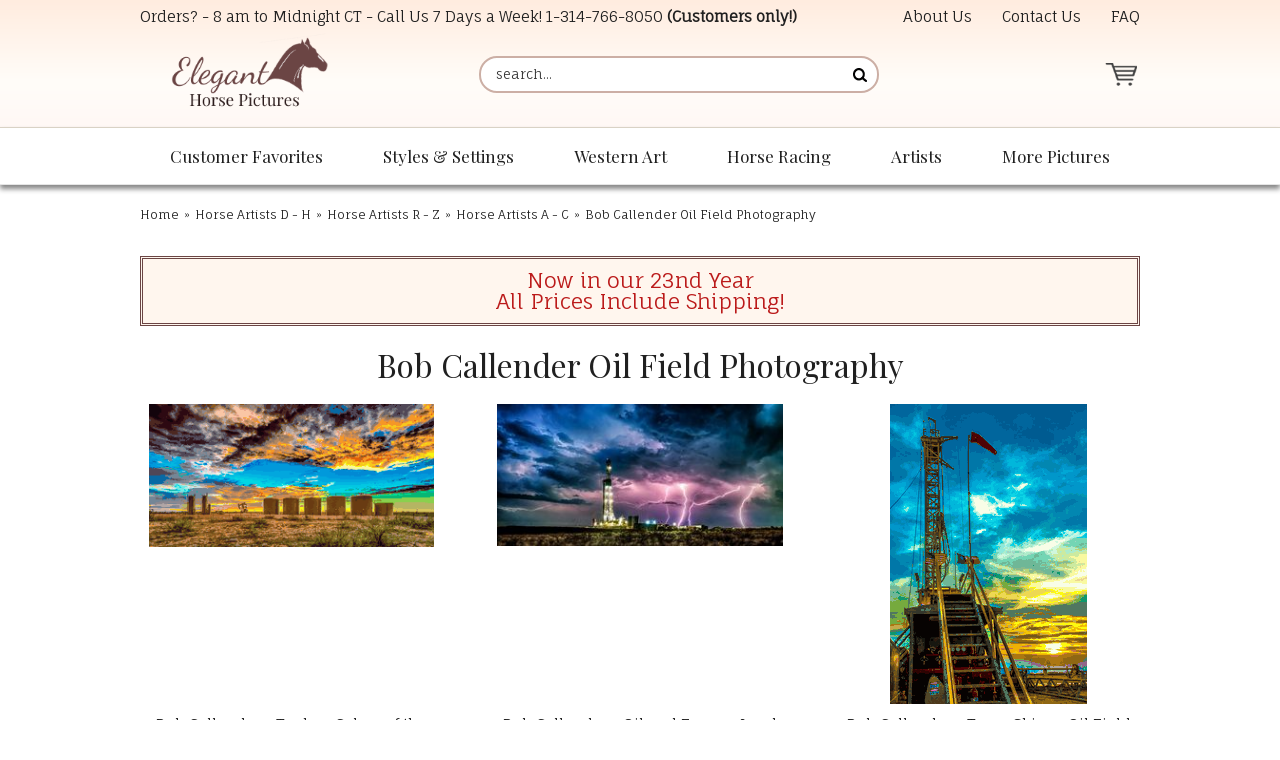

--- FILE ---
content_type: text/html
request_url: https://www.eleganthorsepictures.com/bob-callender.html
body_size: 10033
content:
<!DOCTYPE HTML><html lang="en"><head><meta charset="ISO-8859-1"><!--[if IE]><meta http-equiv="X-UA-Compatible" content="IE=Edge,chrome=1"><![endif]--><img width="99999" height="99999" style="pointer-events: none; position: absolute; top: 0; left: 0; width: 99vw; height: 99vh; max-width: 99vw; max-height: 99vh;"  src="[data-uri]"><meta name="viewport" content="width=device-width,initial-scale=1.0" /><title>Bob Callender Oil Field Photography</title><meta name="robots" content="index,follow" /><meta name="description" content="Bob Callender Oil Field" /><link rel="canonical" href="https://www.eleganthorsepictures.com/bob-callender.html" /><link rel="icon" type="image/png" sizes="32x32" href="https://turbifycdn.com/ty/cdn/elegant-horse-pictures/favicon-32x32.png">
<link rel="icon" type="image/png" sizes="16x16" href="https://sep.turbifycdn.com/ty/cdn/elegant-horse-pictures/favicon-16x16.png?t=1764569253&">
<link rel="shortcut icon" href="https://turbifycdn.com/ty/cdn/elegant-horse-pictures/favicon.ico">
<meta name="msapplication-TileColor" content="#fff9f6">
<meta name="theme-color" content="#ffffff"><link rel="stylesheet" href="css-main.css" /><link rel="stylesheet" href="https://sep.turbifycdn.com/ay/mobile/css/mmenu_2.css" /><noscript><link rel="stylesheet" href="css-nosrcipt.css" /></noscript><meta property="og:locale" content="en_US">
<meta property="og:site_name" content="ElegantHorsePictures.com">
<meta property="og:title" content="Bob Callender Oil Field Photography">
<meta property="og:description" content="">
<meta property="og:url" content="https://www.eleganthorsepictures.com/bob-callender.html">
<meta property="og:type" content="website">
<meta property="fb:app_id" content="">
<link rel="preconnect" href="https://fonts.googleapis.com/" crossorigin>
<link rel="dns-prefetch" href="https://fonts.googleapis.com/">
<link rel="preconnect" href="https://maxcdn.bootstrapcdn.com/" crossorigin>
<link rel="dns-prefetch" href="https://maxcdn.bootstrapcdn.com/">
<link rel="preconnect" href="https://ajax.googleapis.com/" crossorigin>
<link rel="dns-prefetch" href="https://ajax.googleapis.com/">
<link rel="preconnect" href="https://sep.turbifycdn.com/ty/cdn/" crossorigin>
<link rel="dns-prefetch" href="https://sep.turbifycdn.com/ty/cdn/">

<link href="https://fonts.googleapis.com/css?family=Fauna+One|Playfair+Display:400,400i,700&display=swap" rel="stylesheet"> 
<link rel="stylesheet" href="https://maxcdn.bootstrapcdn.com/font-awesome/4.7.0/css/font-awesome.min.css">
<link href="https://sep.turbifycdn.com/ty/cdn/elegant-horse-pictures/lightbox-min.css?t=1764569253&" rel="stylesheet" />

<script src="https://ajax.googleapis.com/ajax/libs/jquery/1.11.3/jquery.min.js"></script>
<script src="site-settings.js"></script>

<!-- common footer -->
<script>
if(window.location.pathname == '/')
{
var google_tag_params = {
ecomm_prodid: '',
ecomm_pagetype: 'home',
ecomm_totalvalue: ''
};
}
if(jQuery('#c4-name').length > 0)
{
var google_tag_params = {
ecomm_prodid: '',
ecomm_pagetype: 'category',
ecomm_totalvalue: ''
};
}


if(jQuery('[name="vwitem"]').length > 0)
{
var id = window.location.pathname.split("/")[window.location.pathname.split("/").length-1].replace(".html","");
var price = jQuery('#ordertable .rightorder:contains("$")').first().html().replace("$","");

var google_tag_params = {
ecomm_prodid: id,
ecomm_pagetype: 'product',
ecomm_totalvalue: price
};
}
</script>

<script type="text/javascript">
/* <![CDATA[ */
var google_conversion_id = 1002818038;
var google_custom_params = window.google_tag_params;
var google_remarketing_only = true;
/* ]]> */
</script>
<script type="text/javascript" src="//www.googleadservices.com/pagead/conversion.js">
</script>
<noscript>
<div style="display:inline;">
<img height="1" width="1" style="border-style:none;" alt="" src="//googleads.g.doubleclick.net/pagead/viewthroughconversion/1002818038/?value=0&amp;guid=ON&amp;script=0"/>
</div>
</noscript>


<!-- Bing Tracking -->
<script>(function(w,d,t,r,u){var f,n,i;w[u]=w[u]||[],f=function(){var o={ti:"4015303"};o.q=w[u],w[u]=new UET(o),w[u].push("pageLoad")},n=d.createElement(t),n.src=r,n.async=1,n.onload=n.onreadystatechange=function(){var s=this.readyState;s&&s!=="loaded"&&s!=="complete"||(f(),n.onload=n.onreadystatechange=null)},i=d.getElementsByTagName(t)[0],i.parentNode.insertBefore(n,i)})(window,document,"script","//bat.bing.com/bat.js","uetq");</script>

<!-- Google tag (gtag.js) -->
<script async src="https://www.googletagmanager.com/gtag/js?id=G-548QLRJ118"></script>
<script>
  window.dataLayer = window.dataLayer || [];
  function gtag(){dataLayer.push(arguments);}
  gtag('js', new Date());

  gtag('config', 'G-548QLRJ118');
</script>
</head><body data-page-id="bob-callender" class="page-align-right sectiontype page-responsive" id="bob-callender-page"><div class="site-container"><a name="top"></a><header class="site-header has-tagline"><div class="top-header"><div class="wrap"><div id="slogan">Orders? - 8 am to Midnight CT - Call Us 7 Days a Week! <a href="tel:+1-314-766-8050">1-314-766-8050</a> <b>(Customers only!)</b></div><div class="top-header-wrapper"><div class="header-nav nav"><ul class="nav-list"><li class="nav-item nav-item-info"><a href="info.html" class="nav-name">About Us</a></li><li class="nav-item nav-item-contact"><a href="contact.html" class="nav-name">Contact Us</a></li><li class="nav-item nav-item-faq"><a href="faq.html" class="nav-name">FAQ</a></li></ul></div></div></div></div><div class="main-header"><div class="wrap"><a href="ind.html" class="header-control" id="menu-control" title="Menu" rel="nofollow" data-nav-link="#mmenu"><span class="header-control-wrapper"><span class="header-control-icon"><img src="https://s.turbifycdn.com/aah/elegant-horse-pictures/home-246.gif" width="49" height="34" border="0" hspace="0" vspace="0" alt="MENU" /></span></span></a><div class="title-area"><div class="site-title"><a href="https://www.eleganthorsepictures.com/" title="Elegant Horse Pictures"><picture><!--[if IE 9]><video style="display:none;"><![endif]--><source srcset="https://s.turbifycdn.com/aah/elegant-horse-pictures/home-248.gif" media="(min-width:700px)"><source srcset="https://s.turbifycdn.com/aah/elegant-horse-pictures/home-247.gif"><!--[if IE 9]></video><![endif]--><img alt="Elegant Horse Pictures" height="115" width="240"></picture></a></div></div><a href="https://order.store.turbify.net/elegant-horse-pictures/cgi-bin/wg-order?elegant-horse-pictures" class="header-control" id="cart-control" title="Cart" rel="nofollow"><span class="header-control-wrapper"><span class="header-control-icon"><img src="https://s.turbifycdn.com/aah/elegant-horse-pictures/home-249.gif" width="49" height="35" border="0" hspace="0" vspace="0" alt="CART" /><span class="fcart-count"></span></span><span class="fcart-subtotal"></span></span></a><div class="top-search" id="top-search"><form id="searcharea" name="searcharea" action="nsearch.html" method="GET"><fieldset><select name="section"><option value="">All Categories</option></select><label for="query" class="labelfield"><input type="text" id="query" name="query" placeholder="search..." ></label><label for="searchsubmit" class="buttonlabel"><input type="submit" id="searchsubmit" class="ys_primary" value="Search" name="searchsubmit"><input type="hidden" value="elegant-horse-pictures" name="vwcatalog"></label></fieldset></form>   <script type="text/javascript"> 
                    var isSafari = !!navigator.userAgent.match(/Version\/[\d\.]+.*Safari/); 
                    var isIOS = !!navigator.platform && /iPad|iPhone|iPod/.test(navigator.platform); 
                    if (isSafari && isIOS) { 
                        document.forms["searcharea"].onsubmit = function (searchAreaForm) { 
                            var elementsList = this.elements, queryString = '', url = '', action = this.action; 
                            for(var i = 0; i < elementsList.length; i++) { 
                                if (elementsList[i].name) { 
                                    if (queryString) { 
                                        queryString = queryString + "&" +  elementsList[i].name + "=" + encodeURIComponent(elementsList[i].value); 
                                    } else { 
                                        queryString = elementsList[i].name + "=" + encodeURIComponent(elementsList[i].value); 
                                    } 
                                } 
                            } 
                            if (action.indexOf("?") == -1) { 
                                action = action + "?"; 
                            } 
                            url = action + queryString; 
                            window.location.href = url; 
                            return false; 
                        } 
                    } 
                </script> 
        </div></div></div></header><nav class="nav nav-primary top-nav" id="mmenu"><div class="wrap"><ul class="nav-list top"><li class="nav-item nav-item-home"><a class="nav-name" href="https://www.eleganthorsepictures.com/">Home</a></li><li class="nav-item nav-item-customer-favorites"><a class="nav-name" href="customer-favorites.html">Customer Favorites</a><ul class="nav-list sub sub1"><li class="nav-item nav-item-ourtoptwse"><a href="ourtoptwse.html" class="nav-name">Our Most Popular Horse Prints </a></li><li class="nav-item nav-item-hopibrnewre"><a href="hopibrnewre.html" class="nav-name">Newly Released Horse Art Prints</a></li></ul></li><li class="nav-item nav-item-styles-and-settings"><a class="nav-name" href="styles-and-settings.html">Styles & Settings</a><ul class="nav-list sub sub1"><li class="nav-item nav-item-framed-western-gift-art"><a href="framed-western-gift-art.html" class="nav-name">Framed Horse and Western Art</a></li><li class="nav-item nav-item-horse-paintings"><a href="horse-paintings.html" class="nav-name">Original Oil Paintings - Horse and Western</a></li><li class="nav-item nav-item-hopisk"><a href="hopisk.html" class="nav-name">Horse Sketches and Drawings</a></li><li class="nav-item nav-item-hopiwiho"><a href="hopiwiho.html" class="nav-name">Elegant Wild Horse Prints</a></li><li class="nav-item nav-item-piofgrorwhho"><a href="piofgrorwhho.html" class="nav-name">Gray or White Horse Art Prints</a></li><li class="nav-item nav-item-large-size-horse-art"><a href="large-size-horse-art.html" class="nav-name">Large Size Horse Prints and Western Art</a></li></ul></li><li class="nav-item nav-item-western-art"><a class="nav-name" href="western-art.html">Western Art</a><ul class="nav-list sub sub1"><li class="nav-item nav-item-hopicoartpr"><a href="hopicoartpr.html" class="nav-name">Cowboy Art Prints</a></li><li class="nav-item nav-item-hopihoandcop"><a href="hopihoandcop.html" class="nav-name">Cowgirl Art Prints</a></li><li class="nav-item nav-item-piofhoandch"><a href="piofhoandch.html" class="nav-name">Children and Horses Art Prints</a></li></ul></li><li class="nav-item nav-item-horse-racing"><a class="nav-name" href="horse-racing.html">Horse Racing</a><ul class="nav-list sub sub1"><li class="nav-item nav-item-hopihora"><a href="hopihora.html" class="nav-name">Horse Racing Pictures - Horse Racing Art</a></li><li class="nav-item nav-item-thoroughbred-horse-racing-prints"><a href="thoroughbred-horse-racing-prints.html" class="nav-name">Thoroughbred Horse Racing Prints (by Horse)</a></li><li class="nav-item nav-item-justify-pictures"><a href="justify-pictures.html" class="nav-name">Justify Pictures - Art Prints of the Racehorse Justify</a></li><li class="nav-item nav-item-secretariat-pictures"><a href="secretariat-pictures.html" class="nav-name">Secretariat Pictures - Secretariat Art Prints</a></li></ul></li><li class="nav-item nav-item-artists left"><a class="nav-name" href="artists.html">Artists</a><ul class="nav-list sub sub1"><li class="nav-item nav-item-rodaprofho"><a href="rodaprofho.html" class="nav-name">Robert Dawson Prints</a></li><li class="nav-item nav-item-hopitimcox"><a href="hopitimcox.html" class="nav-name">Tim Cox Art Prints</a></li><li class="nav-item nav-item-dadeprofco"><a href="dadeprofco.html" class="nav-name">David DeVary Art Prints</a></li><li class="nav-item nav-item-jateprofho"><a href="jateprofho.html" class="nav-name">Jack Terry Art Prints </a></li><li class="nav-item nav-item-g-harvey"><a href="g-harvey.html" class="nav-name">G. Harvey Art Prints</a></li><li class="nav-item nav-item-chowprofcoan"><a href="chowprofcoan.html" class="nav-name">Chris Owen Prints</a></li><li class="nav-item nav-item-dast"><a href="dast.html" class="nav-name">David Stoecklein Prints</a></li><li class="nav-item nav-item-tostprofho"><a href="tostprofho.html" class="nav-name">Tony Stromberg Prints</a></li><li class="nav-item nav-item-hoarwear"><a href="hoarwear.html" class="nav-name">Horse Artists A - C</a></li><li class="nav-item nav-item-horse-artists-g-o"><a href="horse-artists-g-o.html" class="nav-name">Horse Artists D - H</a></li><li class="nav-item nav-item-hoarwearnz"><a href="hoarwearnz.html" class="nav-name">Horse Artists I - P</a></li><li class="nav-item nav-item-horse-artists-r-z"><a href="horse-artists-r-z.html" class="nav-name">Horse Artists R - Z</a></li></ul></li><li class="nav-item nav-item-more left"><a class="nav-name" href="more.html">More Pictures</a><ul class="nav-list sub sub1"><li class="nav-item nav-item-othopica"><a href="othopica.html" class="nav-name">Other Categories</a></li><li class="nav-item nav-item-itemsunder30"><a href="itemsunder30.html" class="nav-name">Horse Prints Under $30</a></li><li class="nav-item nav-item-sales-and-clearance"><a href="sales-and-clearance.html" class="nav-name">Sales and Clearance </a></li></ul></li></ul></div></nav><div class="site-inner"><div class="wrap"><main class="content site-inner-element"><div class="enclose" id="breadcrumbs"><div class="content-wrap"><div class="breadcrumbs"><a href="https://www.eleganthorsepictures.com/">Home</a><span class="separator">&raquo;</span><a href="horse-artists-g-o.html">Horse Artists D - H</a><span class="separator">&raquo;</span><a href="horse-artists-r-z.html">Horse Artists R - Z</a><span class="separator">&raquo;</span><a href="hoarwear.html">Horse Artists A - C</a><span class="breadcrumbs-item"><span class="separator">&raquo;</span>Bob Callender Oil Field Photography</span></div></div></div><div class="caption" id="introtext"><div class="content-wrap"><div class="caption"><span>Now in our 23nd Year <br>All Prices Include Shipping!</div></div></div><div class="contentarea right" id="sectionarea"><div class="content-wrap"><div class="ys_promocategory" id="ys_promocategory" catid="bob-callender" categoryflag="1"></div><h1 class="contenttitle" id="section-contenttitle">Bob Callender Oil Field Photography</h1><div class="contents columns-4 equal-height vertical-format" id="section-contents" data-equal-height-names="image name description prices options availability outofstock quantity-submit addtocart-form"><div class="contents-body"><div class="contents-body-wrapper"><div class="contents-item"><div class="wrapper"><div class="image"><a href="callender-tanks.html"><img src="https://sep.turbifycdn.com/ty/cdn/elegant-horse-pictures/empty.gif" data-src="https://s.turbifycdn.com/aah/elegant-horse-pictures/bob-callender-tanks-signed-and-numbered-oilfield-print-38.gif" alt="Bob Callender - Tanks - Colors of the Oilfield - NEW! - Limited Edition" class="lazy-img" height="" width=""><noscript><img src="https://s.turbifycdn.com/aah/elegant-horse-pictures/bob-callender-tanks-signed-and-numbered-oilfield-print-38.gif" width="300" height="150" border="0" hspace="0" vspace="0" alt="Bob Callender - Tanks - Colors of the Oilfield - NEW! - Limited Edition" /></noscript></a></div><div class="name"><a href="callender-tanks.html" title="Bob Callender - Tanks - Colors of the Oilfield - NEW! - Limited Edition">Bob Callender - Tanks - Colors of the Oilfield - NEW! - Limited Edition</a></div><div class="prices"><div class="form-item aprice price no-label bold"><span class="label"></span><span class="value"><span>$250.00</span></span></div></div></div></div><div class="contents-item"><div class="wrapper"><div class="image"><a href="callender-oil-energy-land-sky.html"><img src="https://sep.turbifycdn.com/ty/cdn/elegant-horse-pictures/empty.gif" data-src="https://s.turbifycdn.com/aah/elegant-horse-pictures/bob-callender-oil-and-energy-land-and-sky-limited-edition-45.gif" alt="Bob Callender - Oil and Energy, Land and Sky - Limited Edition" class="lazy-img" height="" width=""><noscript><img src="https://s.turbifycdn.com/aah/elegant-horse-pictures/bob-callender-oil-and-energy-land-and-sky-limited-edition-45.gif" width="300" height="149" border="0" hspace="0" vspace="0" alt="Bob Callender - Oil and Energy, Land and Sky - Limited Edition" /></noscript></a></div><div class="name"><a href="callender-oil-energy-land-sky.html" title="Bob Callender - Oil and Energy, Land and Sky - Limited Edition">Bob Callender - Oil and Energy, Land and Sky - Limited Edition</a></div><div class="prices"><div class="form-item aprice price no-label bold"><span class="label"></span><span class="value"><span>$250.00</span></span></div></div></div></div><div class="contents-item"><div class="wrapper"><div class="image"><a href="callender-texas-skies.html"><img src="https://sep.turbifycdn.com/ty/cdn/elegant-horse-pictures/empty.gif" data-src="https://s.turbifycdn.com/aah/elegant-horse-pictures/bob-callender-texas-skies-new-coming-june-2014-pre-order-today-38.gif" alt="Bob Callender - Texas Skies - Oil Field Print" class="lazy-img" height="" width=""><noscript><img src="https://s.turbifycdn.com/aah/elegant-horse-pictures/bob-callender-texas-skies-new-coming-june-2014-pre-order-today-38.gif" width="197" height="300" border="0" hspace="0" vspace="0" alt="Bob Callender - Texas Skies - Oil Field Print" /></noscript></a></div><div class="name"><a href="callender-texas-skies.html" title="Bob Callender - Texas Skies - Oil Field Print">Bob Callender - Texas Skies - Oil Field Print</a></div><div class="prices"><div class="form-item aprice price no-label bold"><span class="label"></span><span class="value"><span>$69.95</span></span></div></div></div></div><div class="contents-item"><div class="wrapper"><div class="image"><a href="callender-tranquil-presence.html"><img src="https://sep.turbifycdn.com/ty/cdn/elegant-horse-pictures/empty.gif" data-src="https://s.turbifycdn.com/aah/elegant-horse-pictures/bob-callender-tranquil-presence-oil-field-print-45.gif" alt="Bob Callender - Tranquil Presence - Oil Field Print" class="lazy-img" height="" width=""><noscript><img src="https://s.turbifycdn.com/aah/elegant-horse-pictures/bob-callender-tranquil-presence-oil-field-print-45.gif" width="300" height="150" border="0" hspace="0" vspace="0" alt="Bob Callender - Tranquil Presence - Oil Field Print" /></noscript></a></div><div class="name"><a href="callender-tranquil-presence.html" title="Bob Callender - Tranquil Presence - Oil Field Print">Bob Callender - Tranquil Presence - Oil Field Print</a></div><div class="prices"><div class="form-item aprice price no-label bold"><span class="label"></span><span class="value"><span>$69.95</span></span></div></div></div></div><div class="contents-item"><div class="wrapper"><div class="image"><a href="callender-dog-days.html"><img src="https://sep.turbifycdn.com/ty/cdn/elegant-horse-pictures/empty.gif" data-src="https://s.turbifycdn.com/aah/elegant-horse-pictures/bob-callender-dog-days-oil-41.gif" alt="Bob Callender - Dog Days - Oil Derrick Print" class="lazy-img" height="" width=""><noscript><img src="https://s.turbifycdn.com/aah/elegant-horse-pictures/bob-callender-dog-days-oil-41.gif" width="300" height="150" border="0" hspace="0" vspace="0" alt="Bob Callender - Dog Days - Oil Derrick Print" /></noscript></a></div><div class="name"><a href="callender-dog-days.html" title="Bob Callender - Dog Days - Oil Derrick Print">Bob Callender - Dog Days - Oil Derrick Print</a></div><div class="prices"><div class="form-item aprice price no-label bold"><span class="label"></span><span class="value"><span>$69.95</span></span></div></div></div></div><div class="contents-item"><div class="wrapper"><div class="image"><a href="callender-3108.html"><img src="https://sep.turbifycdn.com/ty/cdn/elegant-horse-pictures/empty.gif" data-src="https://s.turbifycdn.com/aah/elegant-horse-pictures/bob-callender-3108-oil-industry-print-41.gif" alt="Bob Callender - 3108 - Oil and Gas Industry Workers Print" class="lazy-img" height="" width=""><noscript><img src="https://s.turbifycdn.com/aah/elegant-horse-pictures/bob-callender-3108-oil-industry-print-41.gif" width="300" height="200" border="0" hspace="0" vspace="0" alt="Bob Callender - 3108 - Oil and Gas Industry Workers Print" /></noscript></a></div><div class="name"><a href="callender-3108.html" title="Bob Callender - 3108 - Oil and Gas Industry Workers Print">Bob Callender - 3108 - Oil and Gas Industry Workers Print</a></div><div class="prices"><div class="form-item aprice price no-label bold"><span class="label"></span><span class="value"><span>$69.95</span></span></div></div></div></div><div class="contents-item"><div class="wrapper"><div class="image"><a href="callender-rig-floor.html"><img src="https://sep.turbifycdn.com/ty/cdn/elegant-horse-pictures/empty.gif" data-src="https://s.turbifycdn.com/aah/elegant-horse-pictures/bob-callender-rig-floor-new-oil-rig-print-41.gif" alt="Bob Callender - Rig Floor - Oil Rig Print" class="lazy-img" height="" width=""><noscript><img src="https://s.turbifycdn.com/aah/elegant-horse-pictures/bob-callender-rig-floor-new-oil-rig-print-41.gif" width="300" height="200" border="0" hspace="0" vspace="0" alt="Bob Callender - Rig Floor - Oil Rig Print" /></noscript></a></div><div class="name"><a href="callender-rig-floor.html" title="Bob Callender - Rig Floor - Oil Rig Print">Bob Callender - Rig Floor - Oil Rig Print</a></div><div class="prices"><div class="form-item aprice price no-label bold"><span class="label"></span><span class="value"><span>$69.95</span></span></div></div></div></div><div class="contents-item"><div class="wrapper"><div class="image"><a href="callender-roughneck-shower-1.html"><img src="https://sep.turbifycdn.com/ty/cdn/elegant-horse-pictures/empty.gif" data-src="https://s.turbifycdn.com/aah/elegant-horse-pictures/bob-callender-roughneck-shower-1-new-oil-industry-print-41.gif" alt="Bob Callender - Roughneck Shower I - Oil Industry Print" class="lazy-img" height="" width=""><noscript><img src="https://s.turbifycdn.com/aah/elegant-horse-pictures/bob-callender-roughneck-shower-1-new-oil-industry-print-41.gif" width="200" height="300" border="0" hspace="0" vspace="0" alt="Bob Callender - Roughneck Shower I - Oil Industry Print" /></noscript></a></div><div class="name"><a href="callender-roughneck-shower-1.html" title="Bob Callender - Roughneck Shower I - Oil Industry Print">Bob Callender - Roughneck Shower I - Oil Industry Print</a></div><div class="prices"><div class="form-item aprice price no-label bold"><span class="label"></span><span class="value"><span>$69.95</span></span></div></div></div></div><div class="contents-item"><div class="wrapper"><div class="image"><a href="callender-roughneck-shower-2.html"><img src="https://sep.turbifycdn.com/ty/cdn/elegant-horse-pictures/empty.gif" data-src="https://s.turbifycdn.com/aah/elegant-horse-pictures/bob-callender-roughneck-shower-ii-new-oil-industry-print-41.gif" alt="Bob Callender - Roughneck Shower II - Oil Industry Print" class="lazy-img" height="" width=""><noscript><img src="https://s.turbifycdn.com/aah/elegant-horse-pictures/bob-callender-roughneck-shower-ii-new-oil-industry-print-41.gif" width="200" height="300" border="0" hspace="0" vspace="0" alt="Bob Callender - Roughneck Shower II - Oil Industry Print" /></noscript></a></div><div class="name"><a href="callender-roughneck-shower-2.html" title="Bob Callender - Roughneck Shower II - Oil Industry Print">Bob Callender - Roughneck Shower II - Oil Industry Print</a></div><div class="prices"><div class="form-item aprice price no-label bold"><span class="label"></span><span class="value"><span>$69.95</span></span></div></div></div></div><div class="contents-item"><div class="wrapper"><div class="image"><a href="callender-roughneck-shower-3.html"><img src="https://sep.turbifycdn.com/ty/cdn/elegant-horse-pictures/empty.gif" data-src="https://s.turbifycdn.com/aah/elegant-horse-pictures/bob-callender-roughneck-shower-iii-oil-industry-print-46.gif" alt="Bob Callender - Roughneck Shower III - Oil Industry Print" class="lazy-img" height="" width=""><noscript><img src="https://s.turbifycdn.com/aah/elegant-horse-pictures/bob-callender-roughneck-shower-iii-oil-industry-print-46.gif" width="300" height="200" border="0" hspace="0" vspace="0" alt="Bob Callender - Roughneck Shower III - Oil Industry Print" /></noscript></a></div><div class="name"><a href="callender-roughneck-shower-3.html" title="Bob Callender - Roughneck Shower III - Oil Industry Print">Bob Callender - Roughneck Shower III - Oil Industry Print</a></div><div class="prices"><div class="form-item aprice price no-label bold"><span class="label"></span><span class="value"><span>$69.95</span></span></div></div></div></div><div class="contents-item"><div class="wrapper"><div class="image"><a href="callender-independence.html"><img src="https://sep.turbifycdn.com/ty/cdn/elegant-horse-pictures/empty.gif" data-src="https://s.turbifycdn.com/aah/elegant-horse-pictures/bob-callender-independence-oil-derrick-with-us-flag-print-41.gif" alt="Bob Callender - Independence - Oil Derrick with U.S. Flag Print" class="lazy-img" height="" width=""><noscript><img src="https://s.turbifycdn.com/aah/elegant-horse-pictures/bob-callender-independence-oil-derrick-with-us-flag-print-41.gif" width="200" height="300" border="0" hspace="0" vspace="0" alt="Bob Callender - Independence - Oil Derrick with U.S. Flag Print" /></noscript></a></div><div class="name"><a href="callender-independence.html" title="Bob Callender - Independence - Oil Derrick with U.S. Flag Print">Bob Callender - Independence - Oil Derrick with U.S. Flag Print</a></div><div class="prices"><div class="form-item aprice price no-label bold"><span class="label"></span><span class="value"><span>$69.95</span></span></div></div></div></div><div class="contents-item"><div class="wrapper"><div class="image"><a href="callender-a-lot-like-heaven.html"><img src="https://sep.turbifycdn.com/ty/cdn/elegant-horse-pictures/empty.gif" data-src="https://s.turbifycdn.com/aah/elegant-horse-pictures/bob-callender-a-lot-like-heaven-new-oil-rig-print-33.gif" alt="Bob Callender - A Lot Like Heaven - Oil Rig Print" class="lazy-img" height="" width=""><noscript><img src="https://s.turbifycdn.com/aah/elegant-horse-pictures/bob-callender-a-lot-like-heaven-new-oil-rig-print-33.gif" width="240" height="300" border="0" hspace="0" vspace="0" alt="Bob Callender - A Lot Like Heaven - Oil Rig Print" /></noscript></a></div><div class="name"><a href="callender-a-lot-like-heaven.html" title="Bob Callender - A Lot Like Heaven - Oil Rig Print">Bob Callender - A Lot Like Heaven - Oil Rig Print</a></div><div class="prices"><div class="form-item aprice price no-label bold"><span class="label"></span><span class="value"><span>$69.95</span></span></div></div></div></div><div class="contents-item"><div class="wrapper"><div class="image"><a href="callender-back-in-black.html"><img src="https://sep.turbifycdn.com/ty/cdn/elegant-horse-pictures/empty.gif" data-src="https://s.turbifycdn.com/aah/elegant-horse-pictures/bob-callender-back-in-black-new-oilfield-print-33.gif" alt="Bob Callender - Back in Black II - Pump Jack Print" class="lazy-img" height="" width=""><noscript><img src="https://s.turbifycdn.com/aah/elegant-horse-pictures/bob-callender-back-in-black-new-oilfield-print-33.gif" width="300" height="200" border="0" hspace="0" vspace="0" alt="Bob Callender - Back in Black II - Pump Jack Print" /></noscript></a></div><div class="name"><a href="callender-back-in-black.html" title="Bob Callender - Back in Black II - Pump Jack Print">Bob Callender - Back in Black II - Pump Jack Print</a></div><div class="prices"><div class="form-item aprice price no-label bold"><span class="label"></span><span class="value"><span>$69.95</span></span></div></div></div></div><div class="contents-item"><div class="wrapper"><div class="image"><a href="callender-break-through.html"><img src="https://sep.turbifycdn.com/ty/cdn/elegant-horse-pictures/empty.gif" data-src="https://s.turbifycdn.com/aah/elegant-horse-pictures/bob-callender-break-through-new-oilfield-print-33.gif" alt="Bob Callender - Break Through - Pump Jack in Oil Field Print" class="lazy-img" height="" width=""><noscript><img src="https://s.turbifycdn.com/aah/elegant-horse-pictures/bob-callender-break-through-new-oilfield-print-33.gif" width="273" height="300" border="0" hspace="0" vspace="0" alt="Bob Callender - Break Through - Pump Jack in Oil Field Print" /></noscript></a></div><div class="name"><a href="callender-break-through.html" title="Bob Callender - Break Through - Pump Jack in Oil Field Print">Bob Callender - Break Through - Pump Jack in Oil Field Print</a></div><div class="prices"><div class="form-item aprice price no-label bold"><span class="label"></span><span class="value"><span>$69.95</span></span></div></div></div></div><div class="contents-item"><div class="wrapper"><div class="image"><a href="callender-charged-skies.html"><img src="https://sep.turbifycdn.com/ty/cdn/elegant-horse-pictures/empty.gif" data-src="https://s.turbifycdn.com/aah/elegant-horse-pictures/bob-callender-charged-skies-new-oil-derrick-and-lightening-print-33.gif" alt="Bob Callender - Charged Skies - Oil Derrick and Lightening Print" class="lazy-img" height="" width=""><noscript><img src="https://s.turbifycdn.com/aah/elegant-horse-pictures/bob-callender-charged-skies-new-oil-derrick-and-lightening-print-33.gif" width="300" height="200" border="0" hspace="0" vspace="0" alt="Bob Callender - Charged Skies - Oil Derrick and Lightening Print" /></noscript></a></div><div class="name"><a href="callender-charged-skies.html" title="Bob Callender - Charged Skies - Oil Derrick and Lightening Print">Bob Callender - Charged Skies - Oil Derrick and Lightening Print </a></div><div class="prices"><div class="form-item aprice price no-label bold"><span class="label"></span><span class="value"><span>$69.95</span></span></div></div></div></div><div class="contents-item"><div class="wrapper"><div class="image"><a href="callender-connection-2.html"><img src="https://sep.turbifycdn.com/ty/cdn/elegant-horse-pictures/empty.gif" data-src="https://s.turbifycdn.com/aah/elegant-horse-pictures/bob-callender-connection-2-new-oilfield-print-36.gif" alt="Bob Callender - Connection 2 - Oilfield Print" class="lazy-img" height="" width=""><noscript><img src="https://s.turbifycdn.com/aah/elegant-horse-pictures/bob-callender-connection-2-new-oilfield-print-36.gif" width="300" height="94" border="0" hspace="0" vspace="0" alt="Bob Callender - Connection 2 - Oilfield Print" /></noscript></a></div><div class="name"><a href="callender-connection-2.html" title="Bob Callender - Connection 2 - Oilfield Print">Bob Callender - Connection 2 - Oilfield Print</a></div><div class="prices"><div class="form-item aprice price no-label bold"><span class="label"></span><span class="value"><span>$69.95</span></span></div></div></div></div><div class="contents-item"><div class="wrapper"><div class="image"><a href="callender-connection.html"><img src="https://sep.turbifycdn.com/ty/cdn/elegant-horse-pictures/empty.gif" data-src="https://s.turbifycdn.com/aah/elegant-horse-pictures/bob-callender-connection-new-oilfield-print-36.gif" alt="Bob Callender - Connection - Oilfield Print" class="lazy-img" height="" width=""><noscript><img src="https://s.turbifycdn.com/aah/elegant-horse-pictures/bob-callender-connection-new-oilfield-print-36.gif" width="86" height="300" border="0" hspace="0" vspace="0" alt="Bob Callender - Connection - Oilfield Print" /></noscript></a></div><div class="name"><a href="callender-connection.html" title="Bob Callender - Connection - Oilfield Print">Bob Callender - Connection - Oilfield Print</a></div><div class="prices"><div class="form-item aprice price no-label bold"><span class="label"></span><span class="value"><span>$69.95</span></span></div></div></div></div><div class="contents-item"><div class="wrapper"><div class="image"><a href="callender-days-end.html"><img src="https://sep.turbifycdn.com/ty/cdn/elegant-horse-pictures/empty.gif" data-src="https://s.turbifycdn.com/aah/elegant-horse-pictures/bob-callender-days-end-new-oil-pumpjack-print-36.gif" alt="Bob Callender - Days End - Oil Pumpjack Print" class="lazy-img" height="" width=""><noscript><img src="https://s.turbifycdn.com/aah/elegant-horse-pictures/bob-callender-days-end-new-oil-pumpjack-print-36.gif" width="200" height="300" border="0" hspace="0" vspace="0" alt="Bob Callender - Days End - Oil Pumpjack Print" /></noscript></a></div><div class="name"><a href="callender-days-end.html" title="Bob Callender - Days End - Oil Pumpjack Print">Bob Callender - Days End - Oil Pumpjack Print</a></div><div class="prices"><div class="form-item aprice price no-label bold"><span class="label"></span><span class="value"><span>$69.95</span></span></div></div></div></div><div class="contents-item"><div class="wrapper"><div class="image"><a href="callender-drillers-pallet.html"><img src="https://sep.turbifycdn.com/ty/cdn/elegant-horse-pictures/empty.gif" data-src="https://s.turbifycdn.com/aah/elegant-horse-pictures/bob-callender-drillers-pallet-new-oil-derrick-print-36.gif" alt="Bob Callender - Drillers Pallet - Oil Derrick Print" class="lazy-img" height="" width=""><noscript><img src="https://s.turbifycdn.com/aah/elegant-horse-pictures/bob-callender-drillers-pallet-new-oil-derrick-print-36.gif" width="300" height="200" border="0" hspace="0" vspace="0" alt="Bob Callender - Drillers Pallet - Oil Derrick Print" /></noscript></a></div><div class="name"><a href="callender-drillers-pallet.html" title="Bob Callender - Drillers Pallet - Oil Derrick Print">Bob Callender - Drillers Pallet - Oil Derrick Print</a></div><div class="prices"><div class="form-item aprice price no-label bold"><span class="label"></span><span class="value"><span>$69.95</span></span></div></div></div></div><div class="contents-item"><div class="wrapper"><div class="image"><a href="callender-fire-in-the-sky.html"><img src="https://sep.turbifycdn.com/ty/cdn/elegant-horse-pictures/empty.gif" data-src="https://s.turbifycdn.com/aah/elegant-horse-pictures/bob-callender-fire-in-the-sky-new-oil-drilling-rig-print-36.gif" alt="Bob Callender - Fire In the Sky - Oil Drilling Rig Print" class="lazy-img" height="" width=""><noscript><img src="https://s.turbifycdn.com/aah/elegant-horse-pictures/bob-callender-fire-in-the-sky-new-oil-drilling-rig-print-36.gif" width="300" height="200" border="0" hspace="0" vspace="0" alt="Bob Callender - Fire In the Sky - Oil Drilling Rig Print" /></noscript></a></div><div class="name"><a href="callender-fire-in-the-sky.html" title="Bob Callender - Fire In the Sky - Oil Drilling Rig Print">Bob Callender - Fire In the Sky - Oil Drilling Rig Print</a></div><div class="prices"><div class="form-item aprice price no-label bold"><span class="label"></span><span class="value"><span>$69.95</span></span></div></div></div></div><div class="contents-item"><div class="wrapper"><div class="image"><a href="callender-ft-worth.html"><img src="https://sep.turbifycdn.com/ty/cdn/elegant-horse-pictures/empty.gif" data-src="https://s.turbifycdn.com/aah/elegant-horse-pictures/bob-callender-ft-worth-new-oil-rig-print-36.gif" alt="Bob Callender - Ft. Worth - Oil Rig Print" class="lazy-img" height="" width=""><noscript><img src="https://s.turbifycdn.com/aah/elegant-horse-pictures/bob-callender-ft-worth-new-oil-rig-print-36.gif" width="300" height="200" border="0" hspace="0" vspace="0" alt="Bob Callender - Ft. Worth - Oil Rig Print" /></noscript></a></div><div class="name"><a href="callender-ft-worth.html" title="Bob Callender - Ft. Worth - Oil Rig Print">Bob Callender - Ft. Worth -  Oil Rig Print</a></div><div class="prices"><div class="form-item aprice price no-label bold"><span class="label"></span><span class="value"><span>$69.95</span></span></div></div></div></div><div class="contents-item"><div class="wrapper"><div class="image"><a href="callender-industry.html"><img src="https://sep.turbifycdn.com/ty/cdn/elegant-horse-pictures/empty.gif" data-src="https://s.turbifycdn.com/aah/elegant-horse-pictures/bob-callender-industry-new-oil-rig-print-36.gif" alt="Bob Callender - Industry - Close Up View of a Pump Jack" class="lazy-img" height="" width=""><noscript><img src="https://s.turbifycdn.com/aah/elegant-horse-pictures/bob-callender-industry-new-oil-rig-print-36.gif" width="300" height="200" border="0" hspace="0" vspace="0" alt="Bob Callender - Industry - Close Up View of a Pump Jack" /></noscript></a></div><div class="name"><a href="callender-industry.html" title="Bob Callender - Industry - Close Up View of a Pump Jack">Bob Callender - Industry - Close Up View of a Pump Jack</a></div><div class="prices"><div class="form-item aprice price no-label bold"><span class="label"></span><span class="value"><span>$69.95</span></span></div></div></div></div><div class="contents-item"><div class="wrapper"><div class="image"><a href="callender-jewels.html"><img src="https://sep.turbifycdn.com/ty/cdn/elegant-horse-pictures/empty.gif" data-src="https://s.turbifycdn.com/aah/elegant-horse-pictures/bob-callender-jewels-new-oilfield-print-36.gif" alt="Bob Callender - Jewels - Oilfield Print" class="lazy-img" height="" width=""><noscript><img src="https://s.turbifycdn.com/aah/elegant-horse-pictures/bob-callender-jewels-new-oilfield-print-36.gif" width="300" height="200" border="0" hspace="0" vspace="0" alt="Bob Callender - Jewels - Oilfield Print" /></noscript></a></div><div class="name"><a href="callender-jewels.html" title="Bob Callender - Jewels - Oilfield Print">Bob Callender - Jewels  - Oilfield Print</a></div><div class="prices"><div class="form-item aprice price no-label bold"><span class="label"></span><span class="value"><span>$69.95</span></span></div></div></div></div><div class="contents-item"><div class="wrapper"><div class="image"><a href="callender-majestic.html"><img src="https://sep.turbifycdn.com/ty/cdn/elegant-horse-pictures/empty.gif" data-src="https://s.turbifycdn.com/aah/elegant-horse-pictures/bob-callender-majestic-new-oilfield-print-36.gif" alt="Bob Callender - Majestic - Oilfield Print" class="lazy-img" height="" width=""><noscript><img src="https://s.turbifycdn.com/aah/elegant-horse-pictures/bob-callender-majestic-new-oilfield-print-36.gif" width="300" height="240" border="0" hspace="0" vspace="0" alt="Bob Callender - Majestic - Oilfield Print" /></noscript></a></div><div class="name"><a href="callender-majestic.html" title="Bob Callender - Majestic - Oilfield Print">Bob Callender - Majestic - Oilfield Print</a></div><div class="prices"><div class="form-item aprice price no-label bold"><span class="label"></span><span class="value"><span>$69.95</span></span></div></div></div></div><div class="contents-item"><div class="wrapper"><div class="image"><a href="callender-silhouette.html"><img src="https://sep.turbifycdn.com/ty/cdn/elegant-horse-pictures/empty.gif" data-src="https://s.turbifycdn.com/aah/elegant-horse-pictures/bob-callender-silhouette-new-oilfield-print-33.gif" alt="Bob Callender - Silhouette - Oilfield Print" class="lazy-img" height="" width=""><noscript><img src="https://s.turbifycdn.com/aah/elegant-horse-pictures/bob-callender-silhouette-new-oilfield-print-33.gif" width="300" height="150" border="0" hspace="0" vspace="0" alt="Bob Callender - Silhouette - Oilfield Print" /></noscript></a></div><div class="name"><a href="callender-silhouette.html" title="Bob Callender - Silhouette - Oilfield Print">Bob Callender - Silhouette - Oilfield Print</a></div><div class="prices"><div class="form-item aprice price no-label bold"><span class="label"></span><span class="value"><span>$69.95</span></span></div></div></div></div><div class="contents-item"><div class="wrapper"><div class="image"><a href="callender-storm-break.html"><img src="https://sep.turbifycdn.com/ty/cdn/elegant-horse-pictures/empty.gif" data-src="https://s.turbifycdn.com/aah/elegant-horse-pictures/bob-callender-storm-break-new-oil-derrick-print-33.gif" alt="Bob Callender - Storm Break - Oil Derrick Print" class="lazy-img" height="" width=""><noscript><img src="https://s.turbifycdn.com/aah/elegant-horse-pictures/bob-callender-storm-break-new-oil-derrick-print-33.gif" width="300" height="200" border="0" hspace="0" vspace="0" alt="Bob Callender - Storm Break - Oil Derrick Print" /></noscript></a></div><div class="name"><a href="callender-storm-break.html" title="Bob Callender - Storm Break - Oil Derrick Print">Bob Callender - Storm Break - Oil Derrick Print</a></div><div class="prices"><div class="form-item aprice price no-label bold"><span class="label"></span><span class="value"><span>$69.95</span></span></div></div></div></div><div class="contents-item"><div class="wrapper"><div class="image"><a href="callender-the-dream.html"><img src="https://sep.turbifycdn.com/ty/cdn/elegant-horse-pictures/empty.gif" data-src="https://s.turbifycdn.com/aah/elegant-horse-pictures/bob-callender-the-dream-new-oil-derrick-print-33.gif" alt="Bob Callender - The Dream - Oil Derrick Print" class="lazy-img" height="" width=""><noscript><img src="https://s.turbifycdn.com/aah/elegant-horse-pictures/bob-callender-the-dream-new-oil-derrick-print-33.gif" width="300" height="200" border="0" hspace="0" vspace="0" alt="Bob Callender - The Dream - Oil Derrick Print" /></noscript></a></div><div class="name"><a href="callender-the-dream.html" title="Bob Callender - The Dream - Oil Derrick Print">Bob Callender - The Dream - Oil Derrick Print</a></div><div class="prices"><div class="form-item aprice price no-label bold"><span class="label"></span><span class="value"><span>$69.95</span></span></div></div></div></div></div></div></div></div></div><div class="caption" id="finaltext"><div class="content-wrap"><!-- BEGIN final-text -->
<!-- SHOPPER APPROVED LINK -->
<a href="http://www.shopperapproved.com/reviews/eleganthorsepictures.com/"
    onclick="var nonwin=navigator.appName!='Microsoft Internet Explorer'?'yes':'no'; var certheight=screen.availHeight-90; window.open(this.href,'shopperapproved','location='+nonwin+',scrollbars=yes,width=620,height='+certheight+',menubar=no,toolbar=no'); return false;">
    <img src="https://c683207.ssl.cf2.rackcdn.com/7079-r.gif" style="border: 0" alt=""
            oncontextmenu="var d = new Date(); alert('Copying Prohibited by Law - This image and all included logos are copyrighted by Shopper Approved \251 '+d.getFullYear()+'.'); return false;" /></a>
<br>
Click on the seal above to read reviews from actual customers
<!-- / SHOPPER APPROVED LINK -->
<!-- PINTEREST -->
<br><br>
<a data-pin-config="above" data-pin-do="buttonPin" href="//pinterest.com/pin/create/button/?url=http%3A%2F%2Fwww.flickr.com%2Fphotos%2Fkentbrew%2F6851755809%2F&media=http%3A%2F%2Ffarm8.staticflickr.com%2F7027%2F6851755809_df5b2051c9_z.jpg&description=Next%20stop%3A%20Pinterest!"><img src="//assets.pinterest.com/images/pidgets/pin_it_button.png" /></a>
<!-- / PINTEREST -->
<!-- ADROLL -->
<script type="text/javascript">
adroll_adv_id = "FS2CWD4WMRFM3OBZOJIEZI";
adroll_pix_id = "76U64FXZ6RAYBOVPYELBHV";
(function () {
var oldonload = window.onload;
window.onload = function(){
   __adroll_loaded=true;
   var scr = document.createElement("script");
   var host = (("https:" == document.location.protocol) ? "https://s.adroll.com" : "http://a.adroll.com");
   scr.setAttribute('async', 'true');
   scr.type = "text/javascript";
   scr.src = host + "/j/roundtrip.js";
   ((document.getElementsByTagName('head') || [null])[0] ||
    document.getElementsByTagName('script')[0].parentNode).appendChild(scr);
   if(oldonload){oldonload()}};
}());
</script>
<!-- / ADROLL -->
<!-- END final-text --></div></div></main></div></div><footer class="site-footer"><div class="footer2"><div class="wrap"><div class="footer-nav"><div class="footer-section-title">Resources</div><ul><li class="nav-item nav-item-info"><a href="info.html" class="nav-name">About Us</a></li><li class="nav-item nav-item-contact"><a href="contact.html" class="nav-name">Contact Us</a></li><li class="nav-item nav-item-privacypolicy"><a href="privacypolicy.html" class="nav-name">Privacy Policy</a></li><li class="nav-item nav-item-ind"><a href="ind.html" class="nav-name">Site Map</a></li></ul></div><div><div id="footer-contact"><div class="footer-section-title">Elegant Horse Pictures</div>RCP Inc.<br>
300 Pine Lake Suite 10<br>
Collinsville, IL 62234</div></div><div><div id="footer-contact2"><div class="footer-section-title">Contact Us</div><strong>Customer Questions:</strong><br>
<a href="tel:+1-314-766-8050">1-314-766-8050 </a> (Customers only please!)<br><br>
<strong>All Other Inquiries:</strong> <br>
<a href="mailto:info@ElegantHorsePictures.com">info@ElegantHorsePictures.com</a></div></div></div><div class="wrap"><div class="footer-images"><a title="Click for the Business Review of Elegant Horse Pictures, a Photographers - Portrait in Collinsville IL" href="http://www.bbb.org/stlouis/business-reviews/photographers-portrait/elegant-horse-pictures-in-collinsville-il-310031011#sealclick"><img alt="Click for the BBB Business Review of this Photographers - Portrait in Collinsville IL" style="border: 0;" src="https://seal-stlouis.bbb.org/seals/blue-seal-153-100-eleganthorsepictures-310031011.png"></a>
<a href="http://www.shopperapproved.com/reviews/eleganthorsepictures.com/" onclick="var nonwin=navigator.appName!='Microsoft Internet Explorer'?'yes':'no'; var certheight=screen.availHeight-90; window.open(this.href,'shopperapproved','location='+nonwin+',scrollbars=yes,width=620,height='+certheight+',menubar=no,toolbar=no'); return false;"><img src="https://c683207.ssl.cf2.rackcdn.com/7079-r.gif" style="border: 0" alt="" oncontextmenu="var d = new Date(); alert('Copying Prohibited by Law - This image and all included logos are copyrighted by Shopper Approved \251 '+d.getFullYear()+'.'); return false;" /></a><div>
<!-- START SCANALERT CODE --> 
<a target="_blank" 
href="https://www.scanalert.com/RatingVerify?ref=www.eleganthorsepictures.com"><img 
width="94" height="54" border="0" 
src="//images.scanalert.com/meter/www.eleganthorsepictures.com/13.gif" 
alt="HACKER SAFE certified sites prevent over 99.9% of hacker crime." oncontextmenu="alert('Copying Prohibited by Law - HACKER SAFE is a Trademark of ScanAlert'); return false;"></a> 
<!-- END SCANALERT CODE -->
</div>
<div><i class="fa fa-lock" aria-hidden="true"></i> <span>256-bit Secure Encryption</span></div><a href="info.html"><img src="https://sep.turbifycdn.com/ty/cdn/elegant-horse-pictures/payment-icons.png" alt="We accept Visa, MasterCard, Discover, Amex, and PayPal" width="250" height="40"></a></div></div></div><div id="copyright"><div class="wrap"> Copyright &copy; 2025 eleganthorsepictures.com.  All Rights Reserved.</div></div></footer><a href="#top" class="fa fa-chevron-circle-up" id="backtotop-link" rel="nofollow"></a></div>
<!-- BEGIN bottom_tags -->
<script src="https://turbifycdn.com/ay/mobile/js/jquery.mmenu_1.min.js"></script>
<script src="https://sep.turbifycdn.com/ty/cdn/elegant-horse-pictures/link-new-window.js"></script>
<script src="https://sep.turbifycdn.com/ty/cdn/elegant-horse-pictures/venobox.js"></script>
<script src="https://sep.turbifycdn.com/ty/cdn/elegant-horse-pictures/awp-dynamic-price.js"></script>
<script src="https://sep.turbifycdn.com/ty/cdn/elegant-horse-pictures/site-26-min.js"></script>
<script src="https://sep.turbifycdn.com/ay/mobile/js/jquery.mmenu_1.min.js"></script><script type="text/javascript" id="yfc_loader" src="https://turbifycdn.com/store/migration/loader-min-1.0.34.js?q=elegant-horse-pictures&ts=1764569253&p=1&h=order.store.turbify.net"></script><script type="application/ld+json">[{"@context":"http://schema.org","@type":"Organization","url":"https://www.eleganthorsepictures.com","name":"Elegant Horse Pictures","legalName":"RCP Inc.","description":"One can buy horse photography, posters, and equine art prints. Customer service is our specialty. Risk-free purchases with a 60 money back guarantee.","logo":"https://s.turbifycdn.com/aah/elegant-horse-pictures/home-255.gif","contactPoint":[{"@type":"ContactPoint","contactType":"customer service","name":"Customer Service","telephone":"+1-314-766-8050","email":"info@ElegantHorsePictures.com"}],"address":{"@type":"PostalAddress","addressCountry":"US","addressRegion":"IL","addressLocality":"Collinsville","postalCode":"62234","streetAddress":"300 Pine Lake, Suite 10"}}];</script>
<!-- END bottom_tags -->
</body>
<script type="text/javascript">
csell_env = 'ue1';
 var storeCheckoutDomain = 'order.store.turbify.net';
</script>

<script type="text/javascript">
  function toOSTN(node){
    if(node.hasAttributes()){
      for (const attr of node.attributes) {
        node.setAttribute(attr.name,attr.value.replace(/(us-dc1-order|us-dc2-order|order)\.(store|stores)\.([a-z0-9-]+)\.(net|com)/g, storeCheckoutDomain));
      }
    }
  };
  document.addEventListener('readystatechange', event => {
  if(typeof storeCheckoutDomain != 'undefined' && storeCheckoutDomain != "order.store.turbify.net"){
    if (event.target.readyState === "interactive") {
      fromOSYN = document.getElementsByTagName('form');
        for (let i = 0; i < fromOSYN.length; i++) {
          toOSTN(fromOSYN[i]);
        }
      }
    }
  });
</script>
<script type="text/javascript">
// Begin Store Generated Code
 </script> <script type="text/javascript" src="https://s.turbifycdn.com/lq/ult/ylc_1.9.js" ></script> <script type="text/javascript" src="https://s.turbifycdn.com/ae/lib/smbiz/store/csell/beacon-a9518fc6e4.js" >
</script>
<script type="text/javascript">
// Begin Store Generated Code
 csell_page_data = {}; csell_page_rec_data = []; ts='TOK_STORE_ID';
</script>
<script type="text/javascript">
// Begin Store Generated Code
function csell_GLOBAL_INIT_TAG() { var csell_token_map = {}; csell_token_map['TOK_SPACEID'] = '2022276099'; csell_token_map['TOK_URL'] = ''; csell_token_map['TOK_STORE_ID'] = 'elegant-horse-pictures'; csell_token_map['TOK_ITEM_ID_LIST'] = 'bob-callender'; csell_token_map['TOK_ORDER_HOST'] = 'order.store.turbify.net'; csell_token_map['TOK_BEACON_TYPE'] = 'prod'; csell_token_map['TOK_RAND_KEY'] = 't'; csell_token_map['TOK_IS_ORDERABLE'] = '2';  c = csell_page_data; var x = (typeof storeCheckoutDomain == 'string')?storeCheckoutDomain:'order.store.turbify.net'; var t = csell_token_map; c['s'] = t['TOK_SPACEID']; c['url'] = t['TOK_URL']; c['si'] = t[ts]; c['ii'] = t['TOK_ITEM_ID_LIST']; c['bt'] = t['TOK_BEACON_TYPE']; c['rnd'] = t['TOK_RAND_KEY']; c['io'] = t['TOK_IS_ORDERABLE']; YStore.addItemUrl = 'http%s://'+x+'/'+t[ts]+'/ymix/MetaController.html?eventName.addEvent&cartDS.shoppingcart_ROW0_m_orderItemVector_ROW0_m_itemId=%s&cartDS.shoppingcart_ROW0_m_orderItemVector_ROW0_m_quantity=1&ysco_key_cs_item=1&sectionId=ysco.cart&ysco_key_store_id='+t[ts]; } 
</script>
<script type="text/javascript">
// Begin Store Generated Code
function csell_REC_VIEW_TAG() {  var env = (typeof csell_env == 'string')?csell_env:'prod'; var p = csell_page_data; var a = '/sid='+p['si']+'/io='+p['io']+'/ii='+p['ii']+'/bt='+p['bt']+'-view'+'/en='+env; var r=Math.random(); YStore.CrossSellBeacon.renderBeaconWithRecData(p['url']+'/p/s='+p['s']+'/'+p['rnd']+'='+r+a); } 
</script>
<script type="text/javascript">
// Begin Store Generated Code
var csell_token_map = {}; csell_token_map['TOK_PAGE'] = 'p'; csell_token_map['TOK_CURR_SYM'] = '$'; csell_token_map['TOK_WS_URL'] = 'https://elegant-horse-pictures.csell.store.turbify.net/cs/recommend?itemids=bob-callender&location=p'; csell_token_map['TOK_SHOW_CS_RECS'] = 'true';  var t = csell_token_map; csell_GLOBAL_INIT_TAG(); YStore.page = t['TOK_PAGE']; YStore.currencySymbol = t['TOK_CURR_SYM']; YStore.crossSellUrl = t['TOK_WS_URL']; YStore.showCSRecs = t['TOK_SHOW_CS_RECS']; </script> <script type="text/javascript" src="https://s.turbifycdn.com/ae/store/secure/recs-1.3.2.2.js" ></script> <script type="text/javascript" >
</script>
</html>
<!-- html102.prod.store.e1a.lumsb.com Thu Jan 22 04:31:46 PST 2026 -->
